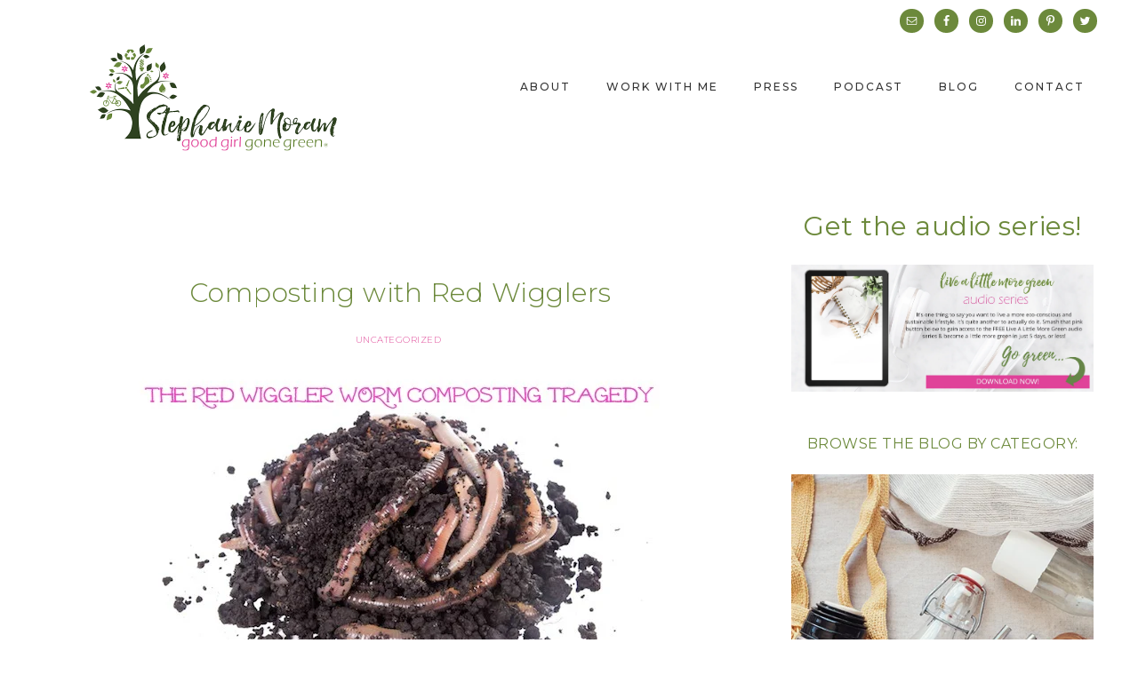

--- FILE ---
content_type: text/html; charset=UTF-8
request_url: https://www.goodgirlgonegreen.com/composting-with-red-wigglers/
body_size: 18371
content:
<!DOCTYPE html><html lang="en-US"><head ><meta charset="UTF-8" /><link rel="preconnect" href="https://fonts.gstatic.com/" crossorigin /><meta name="viewport" content="width=device-width, initial-scale=1" /><meta name='robots' content='max-image-preview:large' /><title>Composting with Red Wigglers - Stephanie Moram</title><meta name="robots" content="index, follow" /><meta name="googlebot" content="index, follow, max-snippet:-1, max-image-preview:large, max-video-preview:-1" /><meta name="bingbot" content="index, follow, max-snippet:-1, max-image-preview:large, max-video-preview:-1" /><link rel="canonical" href="https://www.goodgirlgonegreen.com/composting-with-red-wigglers/" /><meta property="og:locale" content="en_US" /><meta property="og:type" content="article" /><meta property="og:title" content="Composting with Red Wigglers - Stephanie Moram" /><meta property="og:description" content="I thought composting would be a great project for us; my husband not so much. It took months for me to convince him it was remotely a good idea and when I say convince, I really mean I resorted to using my  pregnancy to my advantage. You see, when I was pregnant last spring, I ... Read More about Composting with Red Wigglers" /><meta property="og:url" content="https://www.goodgirlgonegreen.com/composting-with-red-wigglers/" /><meta property="og:site_name" content="Stephanie Moram" /><meta property="article:published_time" content="2011-06-26T12:00:21+00:00" /><meta property="og:image" content="https://www.goodgirlgonegreen.com/wp-content/uploads/2011/06/Composting-with-red-wigglers.jpg" /><meta property="og:image:width" content="600" /><meta property="og:image:height" content="400" /><meta name="twitter:card" content="summary" /> <script type="application/ld+json" class="yoast-schema-graph">{"@context":"https://schema.org","@graph":[{"@type":"WebSite","@id":"https://www.goodgirlgonegreen.com/#website","url":"https://www.goodgirlgonegreen.com/","name":"Stephanie Moram","description":"","potentialAction":[{"@type":"SearchAction","target":"https://www.goodgirlgonegreen.com/?s={search_term_string}","query-input":"required name=search_term_string"}],"inLanguage":"en-US"},{"@type":"ImageObject","@id":"https://www.goodgirlgonegreen.com/composting-with-red-wigglers/#primaryimage","inLanguage":"en-US","url":"https://www.goodgirlgonegreen.com/wp-content/uploads/2011/06/Composting-with-red-wigglers.jpg","width":600,"height":400},{"@type":"WebPage","@id":"https://www.goodgirlgonegreen.com/composting-with-red-wigglers/#webpage","url":"https://www.goodgirlgonegreen.com/composting-with-red-wigglers/","name":"Composting with Red Wigglers - Stephanie Moram","isPartOf":{"@id":"https://www.goodgirlgonegreen.com/#website"},"primaryImageOfPage":{"@id":"https://www.goodgirlgonegreen.com/composting-with-red-wigglers/#primaryimage"},"datePublished":"2011-06-26T12:00:21+00:00","dateModified":"2011-06-26T12:00:21+00:00","author":{"@id":"https://www.goodgirlgonegreen.com/#/schema/person/622539e674eb43bcff64a62e925216d4"},"inLanguage":"en-US","potentialAction":[{"@type":"ReadAction","target":["https://www.goodgirlgonegreen.com/composting-with-red-wigglers/"]}]},{"@type":"Person","@id":"https://www.goodgirlgonegreen.com/#/schema/person/622539e674eb43bcff64a62e925216d4","name":"Stephanie Moram","image":{"@type":"ImageObject","@id":"https://www.goodgirlgonegreen.com/#personlogo","inLanguage":"en-US","url":"https://www.goodgirlgonegreen.com/wp-content/litespeed/avatar/e40a8777113207849b06fad722014ea8.jpg?ver=1768625405","caption":"Stephanie Moram"}}]}</script>  <script type='application/javascript'>console.log('PixelYourSite Free version 9.3.6');</script> <link rel='dns-prefetch' href='//fonts.googleapis.com' /><link rel='dns-prefetch' href='//code.ionicframework.com' /><link rel='dns-prefetch' href='//www.googletagmanager.com' /><link rel='dns-prefetch' href='//fonts.gstatic.com' /><link rel='dns-prefetch' href='//www.google-analytics.com' /><link rel='dns-prefetch' href='//s.pinimg.com' /><link rel='dns-prefetch' href='//connect.facebook.net' /><link rel='dns-prefetch' href='//ct.pinterest.com' /><link rel='dns-prefetch' href='//www.facebook.com' /><link rel='dns-prefetch' href='//www.pinterest.com' /><link rel='preconnect' href='//www.googletagmanager.com' /><link rel='preconnect' href='//fonts.gstatic.com' /><link rel='preconnect' href='//www.google-analytics.com' /><link rel='preconnect' href='//s.pinimg.com' /><link rel='preconnect' href='//connect.facebook.net' /><link rel='preconnect' href='//ct.pinterest.com' /><link rel='preconnect' href='//www.facebook.com' /><link rel='preconnect' href='//www.pinterest.com' /><link rel="alternate" type="application/rss+xml" title="Stephanie Moram &raquo; Feed" href="https://www.goodgirlgonegreen.com/feed/" /><link rel="alternate" type="application/rss+xml" title="Stephanie Moram &raquo; Comments Feed" href="https://www.goodgirlgonegreen.com/comments/feed/" /><link rel="alternate" type="application/rss+xml" title="Stephanie Moram &raquo; Composting with Red Wigglers Comments Feed" href="https://www.goodgirlgonegreen.com/composting-with-red-wigglers/feed/" /><style id="litespeed-ccss">html{font-family:sans-serif;-ms-text-size-adjust:100%;-webkit-text-size-adjust:100%}body{margin:0}article,aside,header,main,nav,section{display:block}a{background:0 0}h1{font-size:2em;margin:.67em 0}img{border:0}svg:not(:root){overflow:hidden}input{color:inherit;font:inherit;margin:0}input[type=submit]{-webkit-appearance:button}input::-moz-focus-inner{border:0;padding:0}input{line-height:normal}input[type=search]{-webkit-appearance:textfield;-moz-box-sizing:content-box;-webkit-box-sizing:content-box;box-sizing:content-box}input[type=search]::-webkit-search-cancel-button,input[type=search]::-webkit-search-decoration{-webkit-appearance:none}*,input[type=search]{-webkit-box-sizing:border-box;-moz-box-sizing:border-box;box-sizing:border-box}.entry:before,.entry-content:before,.nav-primary:before,.site-container:before,.site-header:before,.site-inner:before,.wrap:before{content:" ";display:table}.entry:after,.entry-content:after,.nav-primary:after,.site-container:after,.site-header:after,.site-inner:after,.wrap:after{clear:both;content:" ";display:table}body{color:#333;font-family:'Lora',serif;font-size:14px;font-weight:200;letter-spacing:.5px;line-height:2;margin:0}a{color:#ae9d78;text-decoration:none}p{margin:0 0 28px;padding:0}ul{margin:0;padding:0}li{list-style-type:none}h1,h6{color:#333;font-family:'Cormorant Garamond',serif;font-style:normal;font-weight:400;letter-spacing:.5px;line-height:1.2;margin:0 0 25px}h1{font-size:30px}h6{font-size:16px}img{max-width:100%}img{height:auto}input{background-color:#fff;border:1px solid #faf7f2;color:#333;font-size:11px;font-weight:300;padding:15px;width:100%}::-moz-placeholder{color:#333;font-weight:300;opacity:1}::-webkit-input-placeholder{color:#333;font-weight:300}input[type=submit]{background:0 0;border:1px solid #333;color:#333;font-family:'Montserrat',sans-serif;font-size:10px;font-weight:400;letter-spacing:2px;padding:14px 44px;text-transform:uppercase;width:auto}input[type=search]::-webkit-search-cancel-button,input[type=search]::-webkit-search-results-button{display:none}.site-inner,.wrap{margin:0 auto;max-width:1200px}.site-inner{clear:both;margin:30px auto 30px}.content{float:right;width:820px}.content-sidebar .content{float:left}.sidebar-primary{float:right;width:360px}.search-form{overflow:hidden}.genesis-nav-menu .search input[type=submit]{border:0;clip:rect(0,0,0,0);height:1px;margin:-1px;padding:0;position:absolute;width:1px}.entry-title{font-size:30px;font-weight:300;text-align:center}.alignright{float:right;text-align:right}.aligncenter{display:block;margin:0 auto 24px}img.alignnone,.alignnone{margin-bottom:12px}.widget{word-wrap:break-word}.widget li li{border:none;margin:0 0 0 30px;padding:0}.genesis-nav-menu .simple-social-icons ul li a{background:0 0!important}.genesis-nav-menu .simple-social-icons ul li{margin:0 6px 0!important}.site-header{background:#fff;min-height:150px}.site-header .wrap{padding:25px 0}.title-area{float:left;margin:0 auto;padding:20px 0;text-align:center;width:400px}.header-image .title-area{background:0 0;padding:0}.site-title{font-family:'Montserrat',sans-serif;font-size:45px;font-weight:300;letter-spacing:10px;line-height:1.2;text-transform:uppercase}.site-title a{color:#333}.header-image .site-title>a{background-position:center center!important;background-size:contain!important;display:block;height:125px;margin:0 auto}.site-title{margin-bottom:0}.header-image .site-title{display:block;text-indent:-9999px}.site-header .widget-area{float:right;padding:25px 0 0;text-align:right;width:800px}.header-image .site-header .widget-area{padding:25px 0 0}.genesis-nav-menu{clear:both;font-family:'Montserrat',sans-serif;font-size:10px;font-weight:300;letter-spacing:2px;line-height:1;text-transform:uppercase;width:100%}.genesis-nav-menu li{float:none;list-style-type:none}.genesis-nav-menu li li{margin-left:0}.genesis-nav-menu .menu-item{display:inline-block;text-align:center}.genesis-nav-menu a{color:#333;display:block;padding:20px;text-transform:uppercase}.genesis-nav-menu .sub-menu{background:#faf9f7;left:-9999px;opacity:0;position:absolute;width:200px;z-index:99}.genesis-nav-menu .sub-menu:after,.genesis-nav-menu .sub-menu:before{border:medium solid transparent;bottom:100%;content:" ";height:0;left:50%;position:absolute;width:0}.genesis-nav-menu .sub-menu:after{border-bottom-color:#faf9f7}.genesis-nav-menu .sub-menu:after{border-width:8px;margin-left:-10px}.genesis-nav-menu .sub-menu a{font-size:9px;position:relative;width:200px}.genesis-nav-menu>.right{color:#fff;float:right;list-style-type:none;padding:20px 0}.genesis-nav-menu>.search{float:right;padding:0;width:13%}.genesis-nav-menu>.search input{background:0 0;border:none}.genesis-nav-menu .widget-area{float:right;padding:10px 0;width:20%}.nav-header{background-color:transparent}.site-header .genesis-nav-menu li li{margin-left:0}.nav-primary{background:#fff url(/wp-content/themes/restored316-refined/images/border.png) bottom repeat-x;background-size:1200px 1px}.nav-primary a{font-family:'Cormorant Garamond',serif;font-size:12px;padding:15px;text-transform:none}.entry{background:#fff;margin-bottom:30px;padding:30px}.single-post .entry{padding-top:85px}p.entry-meta{margin-bottom:0}.entry-header .entry-meta{color:#ae9d78;font-family:'Cormorant Garamond',serif;font-size:10px;font-style:italic;font-weight:300;text-align:center;margin-bottom:20px}.entry-header .entry-meta a{font-family:'Montserrat',sans-serif;font-style:normal;padding:0 8px 0 4px;text-transform:uppercase}.content article{position:relative}.content article .custom-date{background:#faf7f2;border:10px solid #fff;color:#333;font-family:"Cormorant Garamond",serif;font-style:italic;left:-2%;padding:5px 10px;position:absolute;text-align:center;text-transform:uppercase;top:100px}.single-post .content article .custom-date{background:#faf7f2;border:10px solid #fff;color:#333;font-family:"Cormorant Garamond",serif;font-style:italic;left:373.5px;padding:5px 10px;position:absolute;text-align:center;text-transform:uppercase;top:-20px}.my-date-day{font-size:32px;display:block;line-height:35px;margin:0;padding:0}.my-date-month{font-size:12px;letter-spacing:5px;text-transform:uppercase}.sidebar .widget{background:#fff;margin-bottom:20px;overflow:hidden;padding:30px}@media only screen and (max-width:1200px){.site-inner,.wrap{max-width:960px}.content,.site-header .widget-area{width:675px}.sidebar-primary,.title-area{width:250px}.single-post .content article .custom-date{left:46%}}@media only screen and (max-width:960px){.site-inner,.wrap{max-width:800px}.site-inner{padding:20px}.content,.sidebar-primary,.site-header .widget-area,.title-area{width:100%}.site-header .wrap{padding:20px 5%}.header-image .title-area{background-position:center top}.genesis-nav-menu li,.site-header ul.genesis-nav-menu{float:none}.genesis-nav-menu,.site-header .title-area,.site-title{text-align:center}.genesis-nav-menu a{padding:20px 16px}.genesis-nav-menu li.right{display:none}}@media only screen and (max-width:800px){.simple-social-icons ul li a{padding:7px!important}.genesis-nav-menu .widget-area{display:none}.single-post .content article .custom-date{left:42%}}@media only screen and (max-width:500px){.site-header .wrap{padding:0 5%}.title-area{width:100%}.single-post .content article .custom-date{left:38%}}a{color:#df4596}input[type=submit]{background-color:#df4596}input[type=submit]{border-color:#df4596}input[type=submit]{color:#fff}.content article .custom-date,.single-post .content article .custom-date{background-color:#fff}:root{--wp-admin-theme-color:#007cba;--wp-admin-theme-color-darker-10:#006ba1;--wp-admin-theme-color-darker-20:#005a87}.aligncenter{clear:both}.simple-social-icons svg[class^=social-]{display:inline-block;width:1em;height:1em;stroke-width:0;stroke:currentColor;fill:currentColor}.simple-social-icons{overflow:hidden}.simple-social-icons ul{margin:0;padding:0}.simple-social-icons ul li{background:0 0!important;border:none!important;float:left;list-style-type:none!important;margin:0 6px 12px!important;padding:0!important}.simple-social-icons ul li a{border:none!important;-moz-box-sizing:content-box;-webkit-box-sizing:content-box;box-sizing:content-box;display:inline-block;font-style:normal!important;font-variant:normal!important;font-weight:400!important;height:1em;line-height:1em;text-align:center;text-decoration:none!important;text-transform:none!important;width:1em}.site-title a{background:url(https://www.goodgirlgonegreen.com/wp-content/uploads/2021/07/cropped-Good-Girl-Gone-Green-Header1.png) no-repeat!important}body.custom-background{background-color:#fff;background-image:url("https://www.goodgirlgonegreen.com/wp-content/uploads/2021/07/GGGG-Background.png");background-position:center center;background-size:auto;background-repeat:repeat;background-attachment:scroll}.nav-primary{background:#fff;background-size:auto;background-size:1200px 1px}.sidebar .widget{background:#fff;margin-bottom:0;overflow:hidden;padding:10px}.content article .custom-date{display:none}input{background-color:#fff;border:1px solid #999;color:#333;font-size:11px;font-weight:300;padding:15px;width:100%;text-transform:uppercase;text-align:center}.genesis-nav-menu{clear:both;font-family:'Montserrat',sans-serif;font-size:12px!important;font-weight:500!important;letter-spacing:2px;line-height:1;text-transform:uppercase;width:100%;margin-top:0}.genesis-nav-menu>.search input{background:0 0;border:none;display:none}h1,h6{color:#6c893b!important;font-family:'Montserrat',sans-serif;font-style:inherit;font-weight:400;letter-spacing:.5px;line-height:1.2;margin:0 0 25px}.site-header .wrap{padding:0}@media screen{#simple-social-icons-3 ul li a{background-color:#6c893b!important;border-radius:20px;color:#fff!important;border:0 #fff solid!important;font-size:13px;padding:7px}}</style><script src="[data-uri]" defer></script><script data-optimized="1" src="https://www.goodgirlgonegreen.com/wp-content/plugins/litespeed-cache/assets/js/webfontloader.min.js" defer></script><link rel="preload" data-asynced="1" data-optimized="2" as="style" onload="this.onload=null;this.rel='stylesheet'" href="https://www.goodgirlgonegreen.com/wp-content/litespeed/css/d41d8cd98f00b204e9800998ecf8427e.css?ver=2cc2c" /><script src="[data-uri]" defer></script> <script type='text/javascript' src='https://www.goodgirlgonegreen.com/wp-includes/js/jquery/jquery.min.js?ver=3.6.1' id='jquery-core-js'></script> <link rel="https://api.w.org/" href="https://www.goodgirlgonegreen.com/wp-json/" /><link rel="alternate" type="application/json" href="https://www.goodgirlgonegreen.com/wp-json/wp/v2/posts/535" /><link rel="EditURI" type="application/rsd+xml" title="RSD" href="https://www.goodgirlgonegreen.com/xmlrpc.php?rsd" /><link rel="wlwmanifest" type="application/wlwmanifest+xml" href="https://www.goodgirlgonegreen.com/wp-includes/wlwmanifest.xml" /><meta name="generator" content="WordPress 6.1.8" /><link rel='shortlink' href='https://www.goodgirlgonegreen.com/?p=535' /><link rel="alternate" type="application/json+oembed" href="https://www.goodgirlgonegreen.com/wp-json/oembed/1.0/embed?url=https%3A%2F%2Fwww.goodgirlgonegreen.com%2Fcomposting-with-red-wigglers%2F" /><link rel="alternate" type="text/xml+oembed" href="https://www.goodgirlgonegreen.com/wp-json/oembed/1.0/embed?url=https%3A%2F%2Fwww.goodgirlgonegreen.com%2Fcomposting-with-red-wigglers%2F&#038;format=xml" /><noscript><img height="1" width="1" style="display:none"
src="https://www.facebook.com/tr?id=640944926081548&ev=PageView&noscript=1"
/></noscript><link rel="pingback" href="https://www.goodgirlgonegreen.com/xmlrpc.php" />
 <script src="https://www.googletagmanager.com/gtag/js?id=UA-23997741-1" defer data-deferred="1"></script> <script src="[data-uri]" defer></script> <noscript>
<img height="1" width="1" style="display:none;" alt=""
src="https://ct.pinterest.com/v3/?event=init&tid=2612554547163&pd[em]=<hashed_email_address>&noscript=1" />
</noscript><noscript>
<img height="1" width="1" style="display:none;" alt=""
src="https://ct.pinterest.com/v3/?event=init&tid=2612554547163&pd[em]=<hashed_email_address>&noscript=1" />
</noscript>
 <script async src="https://pagead2.googlesyndication.com/pagead/js/adsbygoogle.js?client=ca-pub-7549984630605043"
    crossorigin="anonymous"></script> <link rel="icon" href="https://www.goodgirlgonegreen.com/wp-content/uploads/2017/01/cropped-tree-32x32.png" sizes="32x32" /><link rel="icon" href="https://www.goodgirlgonegreen.com/wp-content/uploads/2017/01/cropped-tree-192x192.png" sizes="192x192" /><link rel="apple-touch-icon" href="https://www.goodgirlgonegreen.com/wp-content/uploads/2017/01/cropped-tree-180x180.png" /><meta name="msapplication-TileImage" content="https://www.goodgirlgonegreen.com/wp-content/uploads/2017/01/cropped-tree-270x270.png" /></head><body data-rsssl=1 class="post-template-default single single-post postid-535 single-format-standard custom-background custom-header header-image content-sidebar genesis-breadcrumbs-hidden"><svg xmlns="http://www.w3.org/2000/svg" viewBox="0 0 0 0" width="0" height="0" focusable="false" role="none" style="visibility: hidden; position: absolute; left: -9999px; overflow: hidden;" ><defs><filter id="wp-duotone-dark-grayscale"><feColorMatrix color-interpolation-filters="sRGB" type="matrix" values=" .299 .587 .114 0 0 .299 .587 .114 0 0 .299 .587 .114 0 0 .299 .587 .114 0 0 " /><feComponentTransfer color-interpolation-filters="sRGB" ><feFuncR type="table" tableValues="0 0.49803921568627" /><feFuncG type="table" tableValues="0 0.49803921568627" /><feFuncB type="table" tableValues="0 0.49803921568627" /><feFuncA type="table" tableValues="1 1" /></feComponentTransfer><feComposite in2="SourceGraphic" operator="in" /></filter></defs></svg><svg xmlns="http://www.w3.org/2000/svg" viewBox="0 0 0 0" width="0" height="0" focusable="false" role="none" style="visibility: hidden; position: absolute; left: -9999px; overflow: hidden;" ><defs><filter id="wp-duotone-grayscale"><feColorMatrix color-interpolation-filters="sRGB" type="matrix" values=" .299 .587 .114 0 0 .299 .587 .114 0 0 .299 .587 .114 0 0 .299 .587 .114 0 0 " /><feComponentTransfer color-interpolation-filters="sRGB" ><feFuncR type="table" tableValues="0 1" /><feFuncG type="table" tableValues="0 1" /><feFuncB type="table" tableValues="0 1" /><feFuncA type="table" tableValues="1 1" /></feComponentTransfer><feComposite in2="SourceGraphic" operator="in" /></filter></defs></svg><svg xmlns="http://www.w3.org/2000/svg" viewBox="0 0 0 0" width="0" height="0" focusable="false" role="none" style="visibility: hidden; position: absolute; left: -9999px; overflow: hidden;" ><defs><filter id="wp-duotone-purple-yellow"><feColorMatrix color-interpolation-filters="sRGB" type="matrix" values=" .299 .587 .114 0 0 .299 .587 .114 0 0 .299 .587 .114 0 0 .299 .587 .114 0 0 " /><feComponentTransfer color-interpolation-filters="sRGB" ><feFuncR type="table" tableValues="0.54901960784314 0.98823529411765" /><feFuncG type="table" tableValues="0 1" /><feFuncB type="table" tableValues="0.71764705882353 0.25490196078431" /><feFuncA type="table" tableValues="1 1" /></feComponentTransfer><feComposite in2="SourceGraphic" operator="in" /></filter></defs></svg><svg xmlns="http://www.w3.org/2000/svg" viewBox="0 0 0 0" width="0" height="0" focusable="false" role="none" style="visibility: hidden; position: absolute; left: -9999px; overflow: hidden;" ><defs><filter id="wp-duotone-blue-red"><feColorMatrix color-interpolation-filters="sRGB" type="matrix" values=" .299 .587 .114 0 0 .299 .587 .114 0 0 .299 .587 .114 0 0 .299 .587 .114 0 0 " /><feComponentTransfer color-interpolation-filters="sRGB" ><feFuncR type="table" tableValues="0 1" /><feFuncG type="table" tableValues="0 0.27843137254902" /><feFuncB type="table" tableValues="0.5921568627451 0.27843137254902" /><feFuncA type="table" tableValues="1 1" /></feComponentTransfer><feComposite in2="SourceGraphic" operator="in" /></filter></defs></svg><svg xmlns="http://www.w3.org/2000/svg" viewBox="0 0 0 0" width="0" height="0" focusable="false" role="none" style="visibility: hidden; position: absolute; left: -9999px; overflow: hidden;" ><defs><filter id="wp-duotone-midnight"><feColorMatrix color-interpolation-filters="sRGB" type="matrix" values=" .299 .587 .114 0 0 .299 .587 .114 0 0 .299 .587 .114 0 0 .299 .587 .114 0 0 " /><feComponentTransfer color-interpolation-filters="sRGB" ><feFuncR type="table" tableValues="0 0" /><feFuncG type="table" tableValues="0 0.64705882352941" /><feFuncB type="table" tableValues="0 1" /><feFuncA type="table" tableValues="1 1" /></feComponentTransfer><feComposite in2="SourceGraphic" operator="in" /></filter></defs></svg><svg xmlns="http://www.w3.org/2000/svg" viewBox="0 0 0 0" width="0" height="0" focusable="false" role="none" style="visibility: hidden; position: absolute; left: -9999px; overflow: hidden;" ><defs><filter id="wp-duotone-magenta-yellow"><feColorMatrix color-interpolation-filters="sRGB" type="matrix" values=" .299 .587 .114 0 0 .299 .587 .114 0 0 .299 .587 .114 0 0 .299 .587 .114 0 0 " /><feComponentTransfer color-interpolation-filters="sRGB" ><feFuncR type="table" tableValues="0.78039215686275 1" /><feFuncG type="table" tableValues="0 0.94901960784314" /><feFuncB type="table" tableValues="0.35294117647059 0.47058823529412" /><feFuncA type="table" tableValues="1 1" /></feComponentTransfer><feComposite in2="SourceGraphic" operator="in" /></filter></defs></svg><svg xmlns="http://www.w3.org/2000/svg" viewBox="0 0 0 0" width="0" height="0" focusable="false" role="none" style="visibility: hidden; position: absolute; left: -9999px; overflow: hidden;" ><defs><filter id="wp-duotone-purple-green"><feColorMatrix color-interpolation-filters="sRGB" type="matrix" values=" .299 .587 .114 0 0 .299 .587 .114 0 0 .299 .587 .114 0 0 .299 .587 .114 0 0 " /><feComponentTransfer color-interpolation-filters="sRGB" ><feFuncR type="table" tableValues="0.65098039215686 0.40392156862745" /><feFuncG type="table" tableValues="0 1" /><feFuncB type="table" tableValues="0.44705882352941 0.4" /><feFuncA type="table" tableValues="1 1" /></feComponentTransfer><feComposite in2="SourceGraphic" operator="in" /></filter></defs></svg><svg xmlns="http://www.w3.org/2000/svg" viewBox="0 0 0 0" width="0" height="0" focusable="false" role="none" style="visibility: hidden; position: absolute; left: -9999px; overflow: hidden;" ><defs><filter id="wp-duotone-blue-orange"><feColorMatrix color-interpolation-filters="sRGB" type="matrix" values=" .299 .587 .114 0 0 .299 .587 .114 0 0 .299 .587 .114 0 0 .299 .587 .114 0 0 " /><feComponentTransfer color-interpolation-filters="sRGB" ><feFuncR type="table" tableValues="0.098039215686275 1" /><feFuncG type="table" tableValues="0 0.66274509803922" /><feFuncB type="table" tableValues="0.84705882352941 0.41960784313725" /><feFuncA type="table" tableValues="1 1" /></feComponentTransfer><feComposite in2="SourceGraphic" operator="in" /></filter></defs></svg><div class="site-container"><nav class="nav-primary" aria-label="Main"><div class="wrap"><ul id="menu-nav-social-menu" class="menu genesis-nav-menu menu-primary"><li class="right search"><form class="search-form" method="get" action="https://www.goodgirlgonegreen.com/" role="search"><input class="search-form-input" type="search" name="s" id="searchform-1" placeholder="Search this website"><input class="search-form-submit" type="submit" value="Search"><meta content="https://www.goodgirlgonegreen.com/?s={s}"></form></li><aside class="widget-area"><section id="simple-social-icons-3" class="widget simple-social-icons"><div class="widget-wrap"><ul class="alignright"><li class="ssi-email"><a href="https://www.goodgirlgonegreen.com/contact/" target="_blank" rel="noopener noreferrer"><svg role="img" class="social-email" aria-labelledby="social-email-3"><title id="social-email-3">Email</title><use xlink:href="https://www.goodgirlgonegreen.com/wp-content/plugins/simple-social-icons/symbol-defs.svg#social-email"></use></svg></a></li><li class="ssi-facebook"><a href="https://facebook.com/goodgirlgonegreen" target="_blank" rel="noopener noreferrer"><svg role="img" class="social-facebook" aria-labelledby="social-facebook-3"><title id="social-facebook-3">Facebook</title><use xlink:href="https://www.goodgirlgonegreen.com/wp-content/plugins/simple-social-icons/symbol-defs.svg#social-facebook"></use></svg></a></li><li class="ssi-instagram"><a href="https://www.instagram.com/thisisstephaniemoram" target="_blank" rel="noopener noreferrer"><svg role="img" class="social-instagram" aria-labelledby="social-instagram-3"><title id="social-instagram-3">Instagram</title><use xlink:href="https://www.goodgirlgonegreen.com/wp-content/plugins/simple-social-icons/symbol-defs.svg#social-instagram"></use></svg></a></li><li class="ssi-linkedin"><a href="https://www.linkedin.com/in/stephaniemoram/" target="_blank" rel="noopener noreferrer"><svg role="img" class="social-linkedin" aria-labelledby="social-linkedin-3"><title id="social-linkedin-3">LinkedIn</title><use xlink:href="https://www.goodgirlgonegreen.com/wp-content/plugins/simple-social-icons/symbol-defs.svg#social-linkedin"></use></svg></a></li><li class="ssi-pinterest"><a href="https://www.pinterest.ca/thisisstephaniemoram" target="_blank" rel="noopener noreferrer"><svg role="img" class="social-pinterest" aria-labelledby="social-pinterest-3"><title id="social-pinterest-3">Pinterest</title><use xlink:href="https://www.goodgirlgonegreen.com/wp-content/plugins/simple-social-icons/symbol-defs.svg#social-pinterest"></use></svg></a></li><li class="ssi-twitter"><a href="https://twitter.com/iamstephmoram" target="_blank" rel="noopener noreferrer"><svg role="img" class="social-twitter" aria-labelledby="social-twitter-3"><title id="social-twitter-3">Twitter</title><use xlink:href="https://www.goodgirlgonegreen.com/wp-content/plugins/simple-social-icons/symbol-defs.svg#social-twitter"></use></svg></a></li></ul></div></section></aside></ul></div></nav><header class="site-header"><div class="wrap"><div class="title-area"><p class="site-title"><a href="https://www.goodgirlgonegreen.com/">Stephanie Moram</a></p></div><div class="widget-area header-widget-area"><section id="nav_menu-4" class="widget widget_nav_menu"><div class="widget-wrap"><nav class="nav-header"><ul id="menu-main-menu" class="menu genesis-nav-menu"><li id="menu-item-20488" class="menu-item menu-item-type-post_type menu-item-object-page menu-item-20488"><a href="https://www.goodgirlgonegreen.com/about/"><span >About</span></a></li><li id="menu-item-20486" class="menu-item menu-item-type-post_type menu-item-object-page menu-item-20486"><a href="https://www.goodgirlgonegreen.com/work-with-me/"><span >Work With Me</span></a></li><li id="menu-item-23902" class="menu-item menu-item-type-post_type menu-item-object-page menu-item-23902"><a href="https://www.goodgirlgonegreen.com/press/"><span >Press</span></a></li><li id="menu-item-24619" class="menu-item menu-item-type-taxonomy menu-item-object-category menu-item-has-children menu-item-24619"><a href="https://www.goodgirlgonegreen.com/category/podcast/"><span >Podcast</span></a><ul class="sub-menu"><li id="menu-item-24620" class="menu-item menu-item-type-taxonomy menu-item-object-category menu-item-24620"><a href="https://www.goodgirlgonegreen.com/category/podcast/eco-friendly-home/"><span >Eco-Friendly Home</span></a></li><li id="menu-item-24621" class="menu-item menu-item-type-taxonomy menu-item-object-category menu-item-24621"><a href="https://www.goodgirlgonegreen.com/category/podcast/eco-friendly-school/"><span >Eco-Friendly School</span></a></li><li id="menu-item-24622" class="menu-item menu-item-type-taxonomy menu-item-object-category menu-item-24622"><a href="https://www.goodgirlgonegreen.com/category/podcast/eco-friendly-travel/"><span >Eco-Friendly Travel</span></a></li><li id="menu-item-24623" class="menu-item menu-item-type-taxonomy menu-item-object-category menu-item-24623"><a href="https://www.goodgirlgonegreen.com/category/podcast/green-beauty/"><span >Green Beauty</span></a></li><li id="menu-item-24624" class="menu-item menu-item-type-taxonomy menu-item-object-category menu-item-24624"><a href="https://www.goodgirlgonegreen.com/category/podcast/green-energy-spirituality/"><span >Green Energy &amp; Spirituality</span></a></li><li id="menu-item-24625" class="menu-item menu-item-type-taxonomy menu-item-object-category menu-item-24625"><a href="https://www.goodgirlgonegreen.com/category/podcast/recycling/"><span >Recycling</span></a></li><li id="menu-item-24626" class="menu-item menu-item-type-taxonomy menu-item-object-category menu-item-24626"><a href="https://www.goodgirlgonegreen.com/category/podcast/sustainable-business/"><span >Sustainable Business</span></a></li><li id="menu-item-24627" class="menu-item menu-item-type-taxonomy menu-item-object-category menu-item-24627"><a href="https://www.goodgirlgonegreen.com/category/podcast/sustainable-community/"><span >Sustainable Community</span></a></li><li id="menu-item-24628" class="menu-item menu-item-type-taxonomy menu-item-object-category menu-item-24628"><a href="https://www.goodgirlgonegreen.com/category/podcast/sustainable-fashion-podcast/"><span >Sustainable Fashion</span></a></li><li id="menu-item-24629" class="menu-item menu-item-type-taxonomy menu-item-object-category menu-item-24629"><a href="https://www.goodgirlgonegreen.com/category/podcast/sustainable-holidays/"><span >Sustainable Holidays</span></a></li><li id="menu-item-24630" class="menu-item menu-item-type-taxonomy menu-item-object-category menu-item-24630"><a href="https://www.goodgirlgonegreen.com/category/podcast/waste-free-living/"><span >Waste Free Living</span></a></li></ul></li><li id="menu-item-20490" class="menu-item menu-item-type-post_type menu-item-object-page current_page_parent menu-item-has-children menu-item-20490"><a href="https://www.goodgirlgonegreen.com/blog/"><span >Blog</span></a><ul class="sub-menu"><li id="menu-item-20942" class="menu-item menu-item-type-custom menu-item-object-custom menu-item-20942"><a href="https://www.goodgirlgonegreen.com/category/eco-living/"><span >Eco Living</span></a></li><li id="menu-item-20741" class="menu-item menu-item-type-custom menu-item-object-custom menu-item-20741"><a href="https://www.goodgirlgonegreen.com/category/wellness"><span >Wellness</span></a></li><li id="menu-item-20743" class="menu-item menu-item-type-custom menu-item-object-custom menu-item-20743"><a href="https://www.goodgirlgonegreen.com/category/recipes/"><span >Recipes</span></a></li><li id="menu-item-20742" class="menu-item menu-item-type-custom menu-item-object-custom menu-item-20742"><a href="https://www.goodgirlgonegreen.com/category/diy/"><span >DIY hacks</span></a></li></ul></li><li id="menu-item-20493" class="menu-item menu-item-type-post_type menu-item-object-page menu-item-20493"><a href="https://www.goodgirlgonegreen.com/contact/"><span >Contact</span></a></li></ul></nav></div></section></div></div></header><div class="site-inner"><div class="content-sidebar-wrap"><main class="content"><article class="post-535 post type-post status-publish format-standard has-post-thumbnail category-uncategorized tag-food-scraps tag-frugal-gardening tag-kitchen-waste tag-red-wiggler-worms tag-vermicomposting entry" aria-label="Composting with Red Wigglers"><header class="entry-header"><h1 class="entry-title">Composting with Red Wigglers</h1><p class="entry-meta"><span class="entry-categories"><a href="https://www.goodgirlgonegreen.com/category/uncategorized/" rel="category tag">Uncategorized</a></span></p></header><div class="custom-date">
<span class="my-date-day"><time class="entry-time">26</time></span>
<span class="my-date-month"><time class="entry-time">Jun</time></span></div><div class="entry-content"><input class="jpibfi" type="hidden"><p style="text-align: justify;"><img data-lazyloaded="1" src="[data-uri]" decoding="async" class="aligncenter size-full wp-image-15555" alt="Composting with red wigglers" data-src="https://www.goodgirlgonegreen.com/wp-content/uploads/2011/06/Composting-with-red-wigglers.jpg.webp" width="600" height="400" data-srcset="https://www.goodgirlgonegreen.com/wp-content/uploads/2011/06/Composting-with-red-wigglers.jpg.webp 600w, https://www.goodgirlgonegreen.com/wp-content/uploads/2011/06/Composting-with-red-wigglers-300x200.jpg.webp 300w" data-sizes="(max-width: 600px) 100vw, 600px" data-jpibfi-post-excerpt="" data-jpibfi-post-url="https://www.goodgirlgonegreen.com/composting-with-red-wigglers/" data-jpibfi-post-title="Composting with Red Wigglers" data-jpibfi-src="https://www.goodgirlgonegreen.com/wp-content/uploads/2011/06/Composting-with-red-wigglers.jpg" ><noscript><img decoding="async" class="aligncenter size-full wp-image-15555" alt="Composting with red wigglers" src="https://www.goodgirlgonegreen.com/wp-content/uploads/2011/06/Composting-with-red-wigglers.jpg.webp" width="600" height="400" srcset="https://www.goodgirlgonegreen.com/wp-content/uploads/2011/06/Composting-with-red-wigglers.jpg.webp 600w, https://www.goodgirlgonegreen.com/wp-content/uploads/2011/06/Composting-with-red-wigglers-300x200.jpg.webp 300w" sizes="(max-width: 600px) 100vw, 600px" data-jpibfi-post-excerpt="" data-jpibfi-post-url="https://www.goodgirlgonegreen.com/composting-with-red-wigglers/" data-jpibfi-post-title="Composting with Red Wigglers" data-jpibfi-src="https://www.goodgirlgonegreen.com/wp-content/uploads/2011/06/Composting-with-red-wigglers.jpg" ></noscript>I thought <strong><a title="10 things you never thought to compost" href="https://www.goodgirlgonegreen.com/composting/10-things-you-never-thought-to-compost" target="_blank">composting</a></strong> would be a great project for us; my husband not so much. It took months for me to convince him it was remotely a good idea and when I say convince, I really mean I resorted to using my  pregnancy to my advantage.</p><p style="text-align: justify;">You see, when I was <strong><a title="Pregnancy changed everything" href="https://www.goodgirlgonegreen.com/green-living/my-story-continues" target="_blank">pregnant last spring</a></strong>, I was doing my red wiggler research on Google to gather some brilliant reasons why we should take on the <strong><a title="Just leave it" href="https://www.goodgirlgonegreen.com/composting/just-leave-it" target="_blank">worm composting challenge</a></strong>. Some sources said the worms would  not like the heat; others said they would be just fine, so really I had no idea.</p><p style="text-align: justify;">Then it dawned on me: my approach was all wrong. If listing all the pros wasn’t going to convince him, it was me—pregnant me—that would spin my husband into my web of composting.</p><p style="text-align: justify;">Seriously! How could he say no to his pregnant wife? And, in the end, he couldn't. So, that is how the red wiggler worm compost experiment was born.</p><p style="text-align: justify;">At the time, we were living in Wichita, KS, which, as most of you already know, is not the coolest of places during the spring and summer months. But I was assured by the worm farm the little creatures would be A-O.K. In retrospect, I should have listened to Google!</p><p style="text-align: justify;">I was beyond excited when the worms arrived at my front door, along with their five-star worm hotel. I felt like a kid at Christmas, not sure what was awaiting me in the box, but I knew it just had to be good.</p><p style="text-align: justify;">Now, try and imagine the most beautiful and comfortable hotel you have ever stayed in; now, picture the worm equivalent: a four-storey bin where guests can go from room to room at their leisure, tons of new friends, a relaxing atmosphere, an  all-you-can-eat buffet and the most comfy paper-filled beds. However, there was one major drawback: the AC was broken and it was 100 degrees Fahrenheit outside.</p><p style="text-align: justify;">I made sure to follow the instructions by adding the right foods, like paper, veggies, fruit and bread. However, I may have gotten a little carried away and added one too many handfuls of shredded paper. When I look back, that’s when things began to go south.</p><p style="text-align: justify;">The first few days, the worms seemed content. I kept opening the lid to check on them, which was probably not the best idea, either. Fun fact: They don't like light, they have no teeth, they can’t hear and they feel vibrations, so I am pretty sure I was annoying the hell out of them.</p><p style="text-align: justify;">One morning, I woke up in pure horror. Some of my new friends had escaped, committed suicide!! They were everywhere on the patio! Some were all shriveled up and others were barely clinging to life.</p><p style="text-align: justify;">How did they get out? Not so sure. If I knew, I probably would have been able to avoid the whole situation.</p><p style="text-align: justify;">Days went by and there were no subsequent getaway attempts. This made me so happy. But before long, the ugliest of bugs started checking in to the hotel, bringing its five-star rating down to a measly two-star.</p><p style="text-align: justify;">Maybe they were too hot, I thought, so I added water to moisten their home, added more food and didn’t bother them for days. Little did I know, the worms had made plans to go on a mass hunger strike, leaving behind uneaten scraps for the filthy addict bugs. Hotel rating: now a revolting one-star.</p><p style="text-align: justify;">So what did I learn? Kansas is a hot state, worms don't Iike heat and how was I going to raise a baby if I couldn’t handle a bucket full of worms?</p><p style="text-align: justify;">What little projects have you started that ended in disaster? What did you do to try and fix the situation? I would love to hear all about it!</p><p><strong></strong>Learn more about composting and gardening the right way:</p><ul><li><strong><a title="5 Ways to Conserve Water While Gardening" href="https://www.goodgirlgonegreen.com/gardening/5-ways-to-conserve-water-while-gardening" target="_blank">5 Ways to Conserve Water While Gardening</a></strong></li><li><strong><a title="How to Plant a Tomato" href="https://www.goodgirlgonegreen.com/gardening/how-to-plant-a-tomato" target="_blank">How to Plant aTo</a><a title="How to Plant a Tomato" href="https://www.goodgirlgonegreen.com/gardening/how-to-plant-a-tomato" target="_blank">mato</a></strong></li><li><strong><a title="How to Grow the Best Dinosaur Kale" href="https://www.goodgirlgonegreen.com/gardening/how-to-grow-the-best-dinosaur-kale" target="_blank">How to Grow the Best Dinosaur Kale</a></strong></li><li><strong><a title="Composting 101- Learn How to Compost" href="https://www.goodgirlgonegreen.com/composting/composting-101-learn-how-to-compost" target="_blank">Composting 101</a></strong></li><li><strong><a title="10 things you never thought to compost" href="https://www.goodgirlgonegreen.com/composting/10-things-you-never-thought-to-compost" target="_blank">10 Things You Never Thought to Compost</a></strong></li><li><strong><a title="How to Grow an Organic Sunflower" href="https://www.goodgirlgonegreen.com/gardening/how-to-grow-an-organic-sunflower-in-your-garden" target="_blank">How to Grow an Organic Sunflower</a></strong></li></ul></div><footer class="entry-footer"></footer></article><div class="after-entry widget-area"><section id="text-21" class="widget widget_text"><div class="widget-wrap"><div class="textwidget"><h1 style="text-align: center;">Get the audio series!</h1><p><a href="https://goodgirlgonegreen.com/livealittlemoregreen"><img data-lazyloaded="1" src="[data-uri]" width="1694" height="336" decoding="async" class="alignnone size-full wp-image-23679" data-src="https://www.goodgirlgonegreen.com/wp-content/uploads/2021/08/GGGG-Opt-In-Graphic-Audio-Series.png.webp" alt="" /><noscript><img data-lazyloaded="1" src="[data-uri]" width="1694" height="336" decoding="async" class="alignnone size-full wp-image-23679" data-src="https://www.goodgirlgonegreen.com/wp-content/uploads/2021/08/GGGG-Opt-In-Graphic-Audio-Series.png.webp" alt="" /><noscript><img width="1694" height="336" decoding="async" class="alignnone size-full wp-image-23679" src="https://www.goodgirlgonegreen.com/wp-content/uploads/2021/08/GGGG-Opt-In-Graphic-Audio-Series.png.webp" alt="" /></noscript></noscript></a></p></div></div></section></div><div class="adjacent-entry-pagination pagination"><div class="pagination-previous alignleft"><a href="https://www.goodgirlgonegreen.com/solar-thoughts/" rel="prev"><span class="adjacent-post-link">&#xAB; Solar Thoughts</span></a></div><div class="pagination-next alignright"><a href="https://www.goodgirlgonegreen.com/how-to-compost-with-red-wigglers/" rel="next"><span class="adjacent-post-link">How to Compost with Red Wigglers &#xBB;</span></a></div></div><div class="entry-comments" id="comments"><h3>Comments</h3><ol class="comment-list"><li class="comment even thread-even depth-1" id="comment-229"><article id="article-comment-229"><header class="comment-header"><p class="comment-author">
<img data-lazyloaded="1" src="[data-uri]" alt='' data-src='https://www.goodgirlgonegreen.com/wp-content/litespeed/avatar/270b402e94c7d7b668a444d3768bd330.jpg?ver=1768724707' data-srcset='https://www.goodgirlgonegreen.com/wp-content/litespeed/avatar/40a9f8638143543e4513f318a6ef1a81.jpg?ver=1768724707 2x' class='avatar avatar-96 photo' height='96' width='96' decoding='async'/><noscript><img alt='' src='https://www.goodgirlgonegreen.com/wp-content/litespeed/avatar/270b402e94c7d7b668a444d3768bd330.jpg?ver=1768724707' srcset='https://www.goodgirlgonegreen.com/wp-content/litespeed/avatar/40a9f8638143543e4513f318a6ef1a81.jpg?ver=1768724707 2x' class='avatar avatar-96 photo' height='96' width='96' decoding='async'/></noscript><span class="comment-author-name">Mom</span> <span class="says">says</span></p><p class="comment-meta"><time class="comment-time"><a class="comment-time-link" href="https://www.goodgirlgonegreen.com/composting-with-red-wigglers/#comment-229">June 26, 2011 at 6:41 pm</a></time></p></header><div class="comment-content"><p>This was great Steph, I really enjoyed reading your story !!!</p></div></article><ul class="children"><li class="comment odd alt depth-2" id="comment-230"><article id="article-comment-230"><header class="comment-header"><p class="comment-author">
<img data-lazyloaded="1" src="[data-uri]" alt='' data-src='https://www.goodgirlgonegreen.com/wp-content/litespeed/avatar/b22fe3aabd1f34103df90c5f5392dc4f.jpg?ver=1768468205' data-srcset='https://www.goodgirlgonegreen.com/wp-content/litespeed/avatar/e2ce5a8b09183e2076b12287855a38f3.jpg?ver=1768468415 2x' class='avatar avatar-96 photo' height='96' width='96' decoding='async'/><noscript><img alt='' src='https://www.goodgirlgonegreen.com/wp-content/litespeed/avatar/b22fe3aabd1f34103df90c5f5392dc4f.jpg?ver=1768468205' srcset='https://www.goodgirlgonegreen.com/wp-content/litespeed/avatar/e2ce5a8b09183e2076b12287855a38f3.jpg?ver=1768468415 2x' class='avatar avatar-96 photo' height='96' width='96' decoding='async'/></noscript><span class="comment-author-name"><a href="https://www.goodgirlgonegreen.com/" class="comment-author-link" rel="external nofollow">Good Girl Gone Green</a></span> <span class="says">says</span></p><p class="comment-meta"><time class="comment-time"><a class="comment-time-link" href="https://www.goodgirlgonegreen.com/composting-with-red-wigglers/#comment-230">June 26, 2011 at 6:43 pm</a></time></p></header><div class="comment-content"><p>Thank you! I enjoyed sharing my worm experiment story with everyone!</p></div></article></li></ul></li><li class="comment even thread-odd thread-alt depth-1" id="comment-231"><article id="article-comment-231"><header class="comment-header"><p class="comment-author">
<img data-lazyloaded="1" src="[data-uri]" alt='' data-src='https://www.goodgirlgonegreen.com/wp-content/litespeed/avatar/0c948a9c4ab9ee2548e4395c5d2355ee.jpg?ver=1768656906' data-srcset='https://www.goodgirlgonegreen.com/wp-content/litespeed/avatar/b8698206203a77c0d62e23ef223ae140.jpg?ver=1768656906 2x' class='avatar avatar-96 photo' height='96' width='96' decoding='async'/><noscript><img alt='' src='https://www.goodgirlgonegreen.com/wp-content/litespeed/avatar/0c948a9c4ab9ee2548e4395c5d2355ee.jpg?ver=1768656906' srcset='https://www.goodgirlgonegreen.com/wp-content/litespeed/avatar/b8698206203a77c0d62e23ef223ae140.jpg?ver=1768656906 2x' class='avatar avatar-96 photo' height='96' width='96' decoding='async'/></noscript><span class="comment-author-name"><a href="http://www.ThisDaddysBlog.com" class="comment-author-link" rel="external nofollow">Scott aka This Daddy</a></span> <span class="says">says</span></p><p class="comment-meta"><time class="comment-time"><a class="comment-time-link" href="https://www.goodgirlgonegreen.com/composting-with-red-wigglers/#comment-231">June 27, 2011 at 11:43 am</a></time></p></header><div class="comment-content"><p>So did you ever find out how they were getting out?  And I can take care of kids and not our two compost bins. We have two large trash cans and I have put food, grass, paper and water and heat and drilled the holes like they said to and guess what i have&#8230;</p><p>two cans of wet mess, that isnt breaking down. Oh well. Keep trying i guess.</p><p>Your blog is kicking ass and you are a great blogger.</p></div></article><ul class="children"><li class="comment odd alt depth-2" id="comment-232"><article id="article-comment-232"><header class="comment-header"><p class="comment-author">
<img data-lazyloaded="1" src="[data-uri]" alt='' data-src='https://www.goodgirlgonegreen.com/wp-content/litespeed/avatar/b22fe3aabd1f34103df90c5f5392dc4f.jpg?ver=1768468205' data-srcset='https://www.goodgirlgonegreen.com/wp-content/litespeed/avatar/e2ce5a8b09183e2076b12287855a38f3.jpg?ver=1768468415 2x' class='avatar avatar-96 photo' height='96' width='96' decoding='async'/><noscript><img alt='' src='https://www.goodgirlgonegreen.com/wp-content/litespeed/avatar/b22fe3aabd1f34103df90c5f5392dc4f.jpg?ver=1768468205' srcset='https://www.goodgirlgonegreen.com/wp-content/litespeed/avatar/e2ce5a8b09183e2076b12287855a38f3.jpg?ver=1768468415 2x' class='avatar avatar-96 photo' height='96' width='96' decoding='async'/></noscript><span class="comment-author-name"><a href="https://www.goodgirlgonegreen.com/" class="comment-author-link" rel="external nofollow">Good Girl Gone Green</a></span> <span class="says">says</span></p><p class="comment-meta"><time class="comment-time"><a class="comment-time-link" href="https://www.goodgirlgonegreen.com/composting-with-red-wigglers/#comment-232">June 27, 2011 at 12:11 pm</a></time></p></header><div class="comment-content"><p>I figured they were migrating up and they could fit through the lid and the bin. I was putting too much food, they were hot, they were drowning and totally pissed at me and wanted to get the hell out so bad! But they can&#8217;t live on cement, so they died once they escaped.The rest just turned into mush! YUCKY! 🙁 Awww, thanks Scott!That means so much. I am putting lots of effort into my post and hope it catches on and more people eventually read! Thanks so much for taking the time to read my post. 🙂</p></div></article></li></ul></li><li class="comment even thread-even depth-1" id="comment-233"><article id="article-comment-233"><header class="comment-header"><p class="comment-author">
<img data-lazyloaded="1" src="[data-uri]" alt='' data-src='https://www.goodgirlgonegreen.com/wp-content/litespeed/avatar/b22fe3aabd1f34103df90c5f5392dc4f.jpg?ver=1768468205' data-srcset='https://www.goodgirlgonegreen.com/wp-content/litespeed/avatar/e2ce5a8b09183e2076b12287855a38f3.jpg?ver=1768468415 2x' class='avatar avatar-96 photo' height='96' width='96' decoding='async'/><noscript><img alt='' src='https://www.goodgirlgonegreen.com/wp-content/litespeed/avatar/b22fe3aabd1f34103df90c5f5392dc4f.jpg?ver=1768468205' srcset='https://www.goodgirlgonegreen.com/wp-content/litespeed/avatar/e2ce5a8b09183e2076b12287855a38f3.jpg?ver=1768468415 2x' class='avatar avatar-96 photo' height='96' width='96' decoding='async'/></noscript><span class="comment-author-name"><a href="https://www.goodgirlgonegreen.com/" class="comment-author-link" rel="external nofollow">Good Girl Gone Green</a></span> <span class="says">says</span></p><p class="comment-meta"><time class="comment-time"><a class="comment-time-link" href="https://www.goodgirlgonegreen.com/composting-with-red-wigglers/#comment-233">June 27, 2011 at 3:09 pm</a></time></p></header><div class="comment-content"><p>That&#8217;s pretty much what happened to me, well except it was from extreme heat! I am looking at options to compost in the winter when I move back to live in Montreal in about 10 months! I have found a compostor that can be used indoors without worms! I am going to blog about that next week! Thanks for sharing your story, Ann-Marie! 🙂</p></div></article></li><li class="comment odd alt thread-odd thread-alt depth-1" id="comment-234"><article id="article-comment-234"><header class="comment-header"><p class="comment-author">
<img data-lazyloaded="1" src="[data-uri]" alt='' data-src='https://www.goodgirlgonegreen.com/wp-content/litespeed/avatar/5fccd574988158e22cda1ca82588e7aa.jpg?ver=1768656905' data-srcset='https://www.goodgirlgonegreen.com/wp-content/litespeed/avatar/876321f32ccc0b399435c77d3f65c55d.jpg?ver=1768656905 2x' class='avatar avatar-96 photo' height='96' width='96' decoding='async'/><noscript><img alt='' src='https://www.goodgirlgonegreen.com/wp-content/litespeed/avatar/5fccd574988158e22cda1ca82588e7aa.jpg?ver=1768656905' srcset='https://www.goodgirlgonegreen.com/wp-content/litespeed/avatar/876321f32ccc0b399435c77d3f65c55d.jpg?ver=1768656905 2x' class='avatar avatar-96 photo' height='96' width='96' decoding='async'/></noscript><span class="comment-author-name"><a href="http://www.perfectlyflawedwoman.com" class="comment-author-link" rel="external nofollow">tanya</a></span> <span class="says">says</span></p><p class="comment-meta"><time class="comment-time"><a class="comment-time-link" href="https://www.goodgirlgonegreen.com/composting-with-red-wigglers/#comment-234">June 28, 2011 at 2:19 pm</a></time></p></header><div class="comment-content"><p>Made me laugh, I loved the story.  We plan on composting once we move back into our little house this fall.  Good to know the worms aren&#8217;t the way to go in heat, as we&#8217;re in FL. Thanks for bring the tester for me on that one:-)!<br />
T</p></div></article><ul class="children"><li class="comment even depth-2" id="comment-235"><article id="article-comment-235"><header class="comment-header"><p class="comment-author">
<img data-lazyloaded="1" src="[data-uri]" alt='' data-src='https://www.goodgirlgonegreen.com/wp-content/litespeed/avatar/b22fe3aabd1f34103df90c5f5392dc4f.jpg?ver=1768468205' data-srcset='https://www.goodgirlgonegreen.com/wp-content/litespeed/avatar/e2ce5a8b09183e2076b12287855a38f3.jpg?ver=1768468415 2x' class='avatar avatar-96 photo' height='96' width='96' decoding='async'/><noscript><img alt='' src='https://www.goodgirlgonegreen.com/wp-content/litespeed/avatar/b22fe3aabd1f34103df90c5f5392dc4f.jpg?ver=1768468205' srcset='https://www.goodgirlgonegreen.com/wp-content/litespeed/avatar/e2ce5a8b09183e2076b12287855a38f3.jpg?ver=1768468415 2x' class='avatar avatar-96 photo' height='96' width='96' decoding='async'/></noscript><span class="comment-author-name"><a href="https://www.goodgirlgonegreen.com/" class="comment-author-link" rel="external nofollow">Good Girl Gone Green</a></span> <span class="says">says</span></p><p class="comment-meta"><time class="comment-time"><a class="comment-time-link" href="https://www.goodgirlgonegreen.com/composting-with-red-wigglers/#comment-235">June 28, 2011 at 2:22 pm</a></time></p></header><div class="comment-content"><p>I am glad I made you laugh, Tanya! I think there is a type of worm, that can be used for composting in a higher heat. Just can&#8217;t remember the name of the worm.I will get back to you on that one.Thanks for reading! 🙂</p></div></article></li></ul></li><li class="comment odd alt thread-even depth-1" id="comment-236"><article id="article-comment-236"><header class="comment-header"><p class="comment-author">
<img data-lazyloaded="1" src="[data-uri]" alt='' data-src='https://www.goodgirlgonegreen.com/wp-content/litespeed/avatar/e646e31e3685dad708d7ad72a175c2e8.jpg?ver=1768914305' data-srcset='https://www.goodgirlgonegreen.com/wp-content/litespeed/avatar/d78d114871103c3cd428b62ba5057ee4.jpg?ver=1768914305 2x' class='avatar avatar-96 photo' height='96' width='96' decoding='async'/><noscript><img alt='' src='https://www.goodgirlgonegreen.com/wp-content/litespeed/avatar/e646e31e3685dad708d7ad72a175c2e8.jpg?ver=1768914305' srcset='https://www.goodgirlgonegreen.com/wp-content/litespeed/avatar/d78d114871103c3cd428b62ba5057ee4.jpg?ver=1768914305 2x' class='avatar avatar-96 photo' height='96' width='96' decoding='async'/></noscript><span class="comment-author-name">Tamika</span> <span class="says">says</span></p><p class="comment-meta"><time class="comment-time"><a class="comment-time-link" href="https://www.goodgirlgonegreen.com/composting-with-red-wigglers/#comment-236">July 1, 2011 at 10:02 am</a></time></p></header><div class="comment-content"><p>oh what an awful experience &#8211; when pregnant &#8211; a sour situation is always more sour with hormones!!</p><p>We successfully had our worm bin in Northern Alberta &#8211; just kept it in the basement for the winter but it was right by the furnace &#8211; so nice and warm and they kept up the same activity level all winter as they did all summer&#8230;.</p></div></article><ul class="children"><li class="comment even depth-2" id="comment-237"><article id="article-comment-237"><header class="comment-header"><p class="comment-author">
<img data-lazyloaded="1" src="[data-uri]" alt='' data-src='https://www.goodgirlgonegreen.com/wp-content/litespeed/avatar/b22fe3aabd1f34103df90c5f5392dc4f.jpg?ver=1768468205' data-srcset='https://www.goodgirlgonegreen.com/wp-content/litespeed/avatar/e2ce5a8b09183e2076b12287855a38f3.jpg?ver=1768468415 2x' class='avatar avatar-96 photo' height='96' width='96' decoding='async'/><noscript><img alt='' src='https://www.goodgirlgonegreen.com/wp-content/litespeed/avatar/b22fe3aabd1f34103df90c5f5392dc4f.jpg?ver=1768468205' srcset='https://www.goodgirlgonegreen.com/wp-content/litespeed/avatar/e2ce5a8b09183e2076b12287855a38f3.jpg?ver=1768468415 2x' class='avatar avatar-96 photo' height='96' width='96' decoding='async'/></noscript><span class="comment-author-name"><a href="https://www.goodgirlgonegreen.com/" class="comment-author-link" rel="external nofollow">Good Girl Gone Green</a></span> <span class="says">says</span></p><p class="comment-meta"><time class="comment-time"><a class="comment-time-link" href="https://www.goodgirlgonegreen.com/composting-with-red-wigglers/#comment-237">July 1, 2011 at 10:16 am</a></time></p></header><div class="comment-content"><p>It wasn&#8217;t as bad as it sounded! I am glad you are able to compost with worms worry free. I am sure the day we have a basement we will be able to go back to composting with worms.We will just stick with bringing our compost to our local farmer right now! Thanks for sharing, Tamika!</p></div></article></li></ul></li></ol></div></main><aside class="sidebar sidebar-primary widget-area" role="complementary" aria-label="Primary Sidebar"><section id="text-5" class="widget widget_text"><div class="widget-wrap"><div class="textwidget"><h1 style="text-align: center;">Get the audio series!</h1><p><a href="https://goodgirlgonegreen.com/livealittlemoregreen"><img data-lazyloaded="1" src="[data-uri]" width="1694" height="336" decoding="async" class="alignnone size-full wp-image-23679" data-src="https://www.goodgirlgonegreen.com/wp-content/uploads/2021/08/GGGG-Opt-In-Graphic-Audio-Series.png.webp" alt="" /><noscript><img data-lazyloaded="1" src="[data-uri]" width="1694" height="336" decoding="async" class="alignnone size-full wp-image-23679" data-src="https://www.goodgirlgonegreen.com/wp-content/uploads/2021/08/GGGG-Opt-In-Graphic-Audio-Series.png.webp" alt="" /><noscript><img width="1694" height="336" decoding="async" class="alignnone size-full wp-image-23679" src="https://www.goodgirlgonegreen.com/wp-content/uploads/2021/08/GGGG-Opt-In-Graphic-Audio-Series.png.webp" alt="" /></noscript></noscript></a></p><div align="center"><h6>BROWSE THE BLOG BY CATEGORY:</h6></div><p><a href="https://www.goodgirlgonegreen.com/category/zero-waste-living/"><img data-lazyloaded="1" src="[data-uri]" decoding="async" class="aligncenter wp-image-20582 size-full" data-src="https://www.goodgirlgonegreen.com/wp-content/uploads/2019/02/Zero-Waste.png.webp" alt="" width="416" height="602" data-srcset="https://www.goodgirlgonegreen.com/wp-content/uploads/2019/02/Zero-Waste.png.webp 416w, https://www.goodgirlgonegreen.com/wp-content/uploads/2019/02/Zero-Waste-207x300.png.webp 207w" data-sizes="(max-width: 416px) 100vw, 416px" /><noscript><img decoding="async" class="aligncenter wp-image-20582 size-full" src="https://www.goodgirlgonegreen.com/wp-content/uploads/2019/02/Zero-Waste.png.webp" alt="" width="416" height="602" srcset="https://www.goodgirlgonegreen.com/wp-content/uploads/2019/02/Zero-Waste.png.webp 416w, https://www.goodgirlgonegreen.com/wp-content/uploads/2019/02/Zero-Waste-207x300.png.webp 207w" sizes="(max-width: 416px) 100vw, 416px" /></noscript></a><br />
<a href="https://www.goodgirlgonegreen.com/category/sustainable-fashion/"><img data-lazyloaded="1" src="[data-uri]" width="416" height="602" decoding="async" data-src="https://www.goodgirlgonegreen.com/wp-content/uploads/2019/03/Sustainable-Fashion.png.webp" /><noscript><img width="416" height="602" decoding="async" src="https://www.goodgirlgonegreen.com/wp-content/uploads/2019/03/Sustainable-Fashion.png.webp" /></noscript></a></p><p><a href="https://www.goodgirlgonegreen.com/category/eco-living/"><img data-lazyloaded="1" src="[data-uri]" width="416" height="602" decoding="async" data-src="https://www.goodgirlgonegreen.com/wp-content/uploads/2019/03/Eco-Living.png.webp" /><noscript><img width="416" height="602" decoding="async" src="https://www.goodgirlgonegreen.com/wp-content/uploads/2019/03/Eco-Living.png.webp" /></noscript></a></p><p><a href="https://www.goodgirlgonegreen.com/category/diy"><img data-lazyloaded="1" src="[data-uri]" decoding="async" class="aligncenter wp-image-20587 size-full" data-src="https://www.goodgirlgonegreen.com/wp-content/uploads/2019/02/DIY-Hacks.png.webp" alt="" width="416" height="602" data-srcset="https://www.goodgirlgonegreen.com/wp-content/uploads/2019/02/DIY-Hacks.png.webp 416w, https://www.goodgirlgonegreen.com/wp-content/uploads/2019/02/DIY-Hacks-207x300.png.webp 207w" data-sizes="(max-width: 416px) 100vw, 416px" /><noscript><img decoding="async" class="aligncenter wp-image-20587 size-full" src="https://www.goodgirlgonegreen.com/wp-content/uploads/2019/02/DIY-Hacks.png.webp" alt="" width="416" height="602" srcset="https://www.goodgirlgonegreen.com/wp-content/uploads/2019/02/DIY-Hacks.png.webp 416w, https://www.goodgirlgonegreen.com/wp-content/uploads/2019/02/DIY-Hacks-207x300.png.webp 207w" sizes="(max-width: 416px) 100vw, 416px" /></noscript></a></p><p><a href="https://www.goodgirlgonegreen.com/category/recipes/"><img data-lazyloaded="1" src="[data-uri]" decoding="async" class="aligncenter wp-image-20589 size-full" data-src="https://www.goodgirlgonegreen.com/wp-content/uploads/2019/02/Recipes.png.webp" alt="" width="416" height="602" data-srcset="https://www.goodgirlgonegreen.com/wp-content/uploads/2019/02/Recipes.png.webp 416w, https://www.goodgirlgonegreen.com/wp-content/uploads/2019/02/Recipes-207x300.png.webp 207w" data-sizes="(max-width: 416px) 100vw, 416px" /><noscript><img decoding="async" class="aligncenter wp-image-20589 size-full" src="https://www.goodgirlgonegreen.com/wp-content/uploads/2019/02/Recipes.png.webp" alt="" width="416" height="602" srcset="https://www.goodgirlgonegreen.com/wp-content/uploads/2019/02/Recipes.png.webp 416w, https://www.goodgirlgonegreen.com/wp-content/uploads/2019/02/Recipes-207x300.png.webp 207w" sizes="(max-width: 416px) 100vw, 416px" /></noscript></a></p><p><a href="https://www.goodgirlgonegreen.com/category/wellness"><img data-lazyloaded="1" src="[data-uri]" decoding="async" class="aligncenter wp-image-20738 size-full" data-src="https://www.goodgirlgonegreen.com/wp-content/uploads/2019/02/Wellness-2.png.webp" alt="" width="416" height="602" data-srcset="https://www.goodgirlgonegreen.com/wp-content/uploads/2019/02/Wellness-2.png.webp 416w, https://www.goodgirlgonegreen.com/wp-content/uploads/2019/02/Wellness-2-207x300.png.webp 207w" data-sizes="(max-width: 416px) 100vw, 416px" /><noscript><img decoding="async" class="aligncenter wp-image-20738 size-full" src="https://www.goodgirlgonegreen.com/wp-content/uploads/2019/02/Wellness-2.png.webp" alt="" width="416" height="602" srcset="https://www.goodgirlgonegreen.com/wp-content/uploads/2019/02/Wellness-2.png.webp 416w, https://www.goodgirlgonegreen.com/wp-content/uploads/2019/02/Wellness-2-207x300.png.webp 207w" sizes="(max-width: 416px) 100vw, 416px" /></noscript></a></p></div></div></section><section id="search-2" class="widget widget_search"><div class="widget-wrap"><form class="search-form" method="get" action="https://www.goodgirlgonegreen.com/" role="search"><input class="search-form-input" type="search" name="s" id="searchform-2" placeholder="Search this website"><input class="search-form-submit" type="submit" value="Search"><meta content="https://www.goodgirlgonegreen.com/?s={s}"></form></div></section></aside></div></div><nav class="nav-footer"><ul id="menu-main-menu-1" class="menu genesis-nav-menu"><li class="menu-item menu-item-type-post_type menu-item-object-page menu-item-20488"><a href="https://www.goodgirlgonegreen.com/about/"><span >About</span></a></li><li class="menu-item menu-item-type-post_type menu-item-object-page menu-item-20486"><a href="https://www.goodgirlgonegreen.com/work-with-me/"><span >Work With Me</span></a></li><li class="menu-item menu-item-type-post_type menu-item-object-page menu-item-23902"><a href="https://www.goodgirlgonegreen.com/press/"><span >Press</span></a></li><li class="menu-item menu-item-type-taxonomy menu-item-object-category menu-item-24619"><a href="https://www.goodgirlgonegreen.com/category/podcast/"><span >Podcast</span></a></li><li class="menu-item menu-item-type-post_type menu-item-object-page current_page_parent menu-item-20490"><a href="https://www.goodgirlgonegreen.com/blog/"><span >Blog</span></a></li><li class="menu-item menu-item-type-post_type menu-item-object-page menu-item-20493"><a href="https://www.goodgirlgonegreen.com/contact/"><span >Contact</span></a></li></ul></nav><footer class="site-footer"><div class="wrap"><p>Copyright &#x000A9;&nbsp;2026 · &#x000B7;<a href="http://peppercorncreative.com">Good Girl Gone Green</a> · <a href="https://www.goodgirlgonegreen.com/privacy-policy/">Privacy Policy</a> · <a href="https://www.goodgirlgonegreen.com/terms-and-conditions/">Terms &amp; Conditions</a> · <a href="https://www.goodgirlgonegreen.com/disclaimer/">Disclaimer</a>
<br />
<br />
<br />
website design by <a href="http://peppercorncreative.com" target="_blank">Peppercorn Creative</a></p></div></footer></div><noscript><img height="1" width="1" style="display: none;" src="https://www.facebook.com/tr?id=640944926081548&ev=PageView&noscript=1&cd%5Bpost_category%5D=Uncategorized&cd%5Bpage_title%5D=Composting+with+Red+Wigglers&cd%5Bpost_type%5D=post&cd%5Bpost_id%5D=535&cd%5Bplugin%5D=PixelYourSite&cd%5Buser_role%5D=guest&cd%5Bevent_url%5D=www.goodgirlgonegreen.com%2Fcomposting-with-red-wigglers%2F" alt=""></noscript> <script data-no-optimize="1">window.lazyLoadOptions=Object.assign({},{threshold:300},window.lazyLoadOptions||{});!function(t,e){"object"==typeof exports&&"undefined"!=typeof module?module.exports=e():"function"==typeof define&&define.amd?define(e):(t="undefined"!=typeof globalThis?globalThis:t||self).LazyLoad=e()}(this,function(){"use strict";function e(){return(e=Object.assign||function(t){for(var e=1;e<arguments.length;e++){var n,a=arguments[e];for(n in a)Object.prototype.hasOwnProperty.call(a,n)&&(t[n]=a[n])}return t}).apply(this,arguments)}function o(t){return e({},at,t)}function l(t,e){return t.getAttribute(gt+e)}function c(t){return l(t,vt)}function s(t,e){return function(t,e,n){e=gt+e;null!==n?t.setAttribute(e,n):t.removeAttribute(e)}(t,vt,e)}function i(t){return s(t,null),0}function r(t){return null===c(t)}function u(t){return c(t)===_t}function d(t,e,n,a){t&&(void 0===a?void 0===n?t(e):t(e,n):t(e,n,a))}function f(t,e){et?t.classList.add(e):t.className+=(t.className?" ":"")+e}function _(t,e){et?t.classList.remove(e):t.className=t.className.replace(new RegExp("(^|\\s+)"+e+"(\\s+|$)")," ").replace(/^\s+/,"").replace(/\s+$/,"")}function g(t){return t.llTempImage}function v(t,e){!e||(e=e._observer)&&e.unobserve(t)}function b(t,e){t&&(t.loadingCount+=e)}function p(t,e){t&&(t.toLoadCount=e)}function n(t){for(var e,n=[],a=0;e=t.children[a];a+=1)"SOURCE"===e.tagName&&n.push(e);return n}function h(t,e){(t=t.parentNode)&&"PICTURE"===t.tagName&&n(t).forEach(e)}function a(t,e){n(t).forEach(e)}function m(t){return!!t[lt]}function E(t){return t[lt]}function I(t){return delete t[lt]}function y(e,t){var n;m(e)||(n={},t.forEach(function(t){n[t]=e.getAttribute(t)}),e[lt]=n)}function L(a,t){var o;m(a)&&(o=E(a),t.forEach(function(t){var e,n;e=a,(t=o[n=t])?e.setAttribute(n,t):e.removeAttribute(n)}))}function k(t,e,n){f(t,e.class_loading),s(t,st),n&&(b(n,1),d(e.callback_loading,t,n))}function A(t,e,n){n&&t.setAttribute(e,n)}function O(t,e){A(t,rt,l(t,e.data_sizes)),A(t,it,l(t,e.data_srcset)),A(t,ot,l(t,e.data_src))}function w(t,e,n){var a=l(t,e.data_bg_multi),o=l(t,e.data_bg_multi_hidpi);(a=nt&&o?o:a)&&(t.style.backgroundImage=a,n=n,f(t=t,(e=e).class_applied),s(t,dt),n&&(e.unobserve_completed&&v(t,e),d(e.callback_applied,t,n)))}function x(t,e){!e||0<e.loadingCount||0<e.toLoadCount||d(t.callback_finish,e)}function M(t,e,n){t.addEventListener(e,n),t.llEvLisnrs[e]=n}function N(t){return!!t.llEvLisnrs}function z(t){if(N(t)){var e,n,a=t.llEvLisnrs;for(e in a){var o=a[e];n=e,o=o,t.removeEventListener(n,o)}delete t.llEvLisnrs}}function C(t,e,n){var a;delete t.llTempImage,b(n,-1),(a=n)&&--a.toLoadCount,_(t,e.class_loading),e.unobserve_completed&&v(t,n)}function R(i,r,c){var l=g(i)||i;N(l)||function(t,e,n){N(t)||(t.llEvLisnrs={});var a="VIDEO"===t.tagName?"loadeddata":"load";M(t,a,e),M(t,"error",n)}(l,function(t){var e,n,a,o;n=r,a=c,o=u(e=i),C(e,n,a),f(e,n.class_loaded),s(e,ut),d(n.callback_loaded,e,a),o||x(n,a),z(l)},function(t){var e,n,a,o;n=r,a=c,o=u(e=i),C(e,n,a),f(e,n.class_error),s(e,ft),d(n.callback_error,e,a),o||x(n,a),z(l)})}function T(t,e,n){var a,o,i,r,c;t.llTempImage=document.createElement("IMG"),R(t,e,n),m(c=t)||(c[lt]={backgroundImage:c.style.backgroundImage}),i=n,r=l(a=t,(o=e).data_bg),c=l(a,o.data_bg_hidpi),(r=nt&&c?c:r)&&(a.style.backgroundImage='url("'.concat(r,'")'),g(a).setAttribute(ot,r),k(a,o,i)),w(t,e,n)}function G(t,e,n){var a;R(t,e,n),a=e,e=n,(t=Et[(n=t).tagName])&&(t(n,a),k(n,a,e))}function D(t,e,n){var a;a=t,(-1<It.indexOf(a.tagName)?G:T)(t,e,n)}function S(t,e,n){var a;t.setAttribute("loading","lazy"),R(t,e,n),a=e,(e=Et[(n=t).tagName])&&e(n,a),s(t,_t)}function V(t){t.removeAttribute(ot),t.removeAttribute(it),t.removeAttribute(rt)}function j(t){h(t,function(t){L(t,mt)}),L(t,mt)}function F(t){var e;(e=yt[t.tagName])?e(t):m(e=t)&&(t=E(e),e.style.backgroundImage=t.backgroundImage)}function P(t,e){var n;F(t),n=e,r(e=t)||u(e)||(_(e,n.class_entered),_(e,n.class_exited),_(e,n.class_applied),_(e,n.class_loading),_(e,n.class_loaded),_(e,n.class_error)),i(t),I(t)}function U(t,e,n,a){var o;n.cancel_on_exit&&(c(t)!==st||"IMG"===t.tagName&&(z(t),h(o=t,function(t){V(t)}),V(o),j(t),_(t,n.class_loading),b(a,-1),i(t),d(n.callback_cancel,t,e,a)))}function $(t,e,n,a){var o,i,r=(i=t,0<=bt.indexOf(c(i)));s(t,"entered"),f(t,n.class_entered),_(t,n.class_exited),o=t,i=a,n.unobserve_entered&&v(o,i),d(n.callback_enter,t,e,a),r||D(t,n,a)}function q(t){return t.use_native&&"loading"in HTMLImageElement.prototype}function H(t,o,i){t.forEach(function(t){return(a=t).isIntersecting||0<a.intersectionRatio?$(t.target,t,o,i):(e=t.target,n=t,a=o,t=i,void(r(e)||(f(e,a.class_exited),U(e,n,a,t),d(a.callback_exit,e,n,t))));var e,n,a})}function B(e,n){var t;tt&&!q(e)&&(n._observer=new IntersectionObserver(function(t){H(t,e,n)},{root:(t=e).container===document?null:t.container,rootMargin:t.thresholds||t.threshold+"px"}))}function J(t){return Array.prototype.slice.call(t)}function K(t){return t.container.querySelectorAll(t.elements_selector)}function Q(t){return c(t)===ft}function W(t,e){return e=t||K(e),J(e).filter(r)}function X(e,t){var n;(n=K(e),J(n).filter(Q)).forEach(function(t){_(t,e.class_error),i(t)}),t.update()}function t(t,e){var n,a,t=o(t);this._settings=t,this.loadingCount=0,B(t,this),n=t,a=this,Y&&window.addEventListener("online",function(){X(n,a)}),this.update(e)}var Y="undefined"!=typeof window,Z=Y&&!("onscroll"in window)||"undefined"!=typeof navigator&&/(gle|ing|ro)bot|crawl|spider/i.test(navigator.userAgent),tt=Y&&"IntersectionObserver"in window,et=Y&&"classList"in document.createElement("p"),nt=Y&&1<window.devicePixelRatio,at={elements_selector:".lazy",container:Z||Y?document:null,threshold:300,thresholds:null,data_src:"src",data_srcset:"srcset",data_sizes:"sizes",data_bg:"bg",data_bg_hidpi:"bg-hidpi",data_bg_multi:"bg-multi",data_bg_multi_hidpi:"bg-multi-hidpi",data_poster:"poster",class_applied:"applied",class_loading:"litespeed-loading",class_loaded:"litespeed-loaded",class_error:"error",class_entered:"entered",class_exited:"exited",unobserve_completed:!0,unobserve_entered:!1,cancel_on_exit:!0,callback_enter:null,callback_exit:null,callback_applied:null,callback_loading:null,callback_loaded:null,callback_error:null,callback_finish:null,callback_cancel:null,use_native:!1},ot="src",it="srcset",rt="sizes",ct="poster",lt="llOriginalAttrs",st="loading",ut="loaded",dt="applied",ft="error",_t="native",gt="data-",vt="ll-status",bt=[st,ut,dt,ft],pt=[ot],ht=[ot,ct],mt=[ot,it,rt],Et={IMG:function(t,e){h(t,function(t){y(t,mt),O(t,e)}),y(t,mt),O(t,e)},IFRAME:function(t,e){y(t,pt),A(t,ot,l(t,e.data_src))},VIDEO:function(t,e){a(t,function(t){y(t,pt),A(t,ot,l(t,e.data_src))}),y(t,ht),A(t,ct,l(t,e.data_poster)),A(t,ot,l(t,e.data_src)),t.load()}},It=["IMG","IFRAME","VIDEO"],yt={IMG:j,IFRAME:function(t){L(t,pt)},VIDEO:function(t){a(t,function(t){L(t,pt)}),L(t,ht),t.load()}},Lt=["IMG","IFRAME","VIDEO"];return t.prototype={update:function(t){var e,n,a,o=this._settings,i=W(t,o);{if(p(this,i.length),!Z&&tt)return q(o)?(e=o,n=this,i.forEach(function(t){-1!==Lt.indexOf(t.tagName)&&S(t,e,n)}),void p(n,0)):(t=this._observer,o=i,t.disconnect(),a=t,void o.forEach(function(t){a.observe(t)}));this.loadAll(i)}},destroy:function(){this._observer&&this._observer.disconnect(),K(this._settings).forEach(function(t){I(t)}),delete this._observer,delete this._settings,delete this.loadingCount,delete this.toLoadCount},loadAll:function(t){var e=this,n=this._settings;W(t,n).forEach(function(t){v(t,e),D(t,n,e)})},restoreAll:function(){var e=this._settings;K(e).forEach(function(t){P(t,e)})}},t.load=function(t,e){e=o(e);D(t,e)},t.resetStatus=function(t){i(t)},t}),function(t,e){"use strict";function n(){e.body.classList.add("litespeed_lazyloaded")}function a(){console.log("[LiteSpeed] Start Lazy Load"),o=new LazyLoad(Object.assign({},t.lazyLoadOptions||{},{elements_selector:"[data-lazyloaded]",callback_finish:n})),i=function(){o.update()},t.MutationObserver&&new MutationObserver(i).observe(e.documentElement,{childList:!0,subtree:!0,attributes:!0})}var o,i;t.addEventListener?t.addEventListener("load",a,!1):t.attachEvent("onload",a)}(window,document);</script><script data-optimized="1" src="https://www.goodgirlgonegreen.com/wp-content/litespeed/js/d41d8cd98f00b204e9800998ecf8427e.js?ver=2cc2c" defer></script></body></html>
<!-- Page optimized by LiteSpeed Cache @2026-01-21 09:53:16 -->

<!-- Page cached by LiteSpeed Cache 7.3.0.1 on 2026-01-21 09:53:16 -->
<!-- QUIC.cloud CCSS loaded ✅ /ccss/c79e3d7b97308a3c081dd1916defca92.css -->

--- FILE ---
content_type: text/html; charset=utf-8
request_url: https://www.google.com/recaptcha/api2/aframe
body_size: 268
content:
<!DOCTYPE HTML><html><head><meta http-equiv="content-type" content="text/html; charset=UTF-8"></head><body><script nonce="6TMCuzwkQL5Qcf4lTA162Q">/** Anti-fraud and anti-abuse applications only. See google.com/recaptcha */ try{var clients={'sodar':'https://pagead2.googlesyndication.com/pagead/sodar?'};window.addEventListener("message",function(a){try{if(a.source===window.parent){var b=JSON.parse(a.data);var c=clients[b['id']];if(c){var d=document.createElement('img');d.src=c+b['params']+'&rc='+(localStorage.getItem("rc::a")?sessionStorage.getItem("rc::b"):"");window.document.body.appendChild(d);sessionStorage.setItem("rc::e",parseInt(sessionStorage.getItem("rc::e")||0)+1);localStorage.setItem("rc::h",'1768989198650');}}}catch(b){}});window.parent.postMessage("_grecaptcha_ready", "*");}catch(b){}</script></body></html>